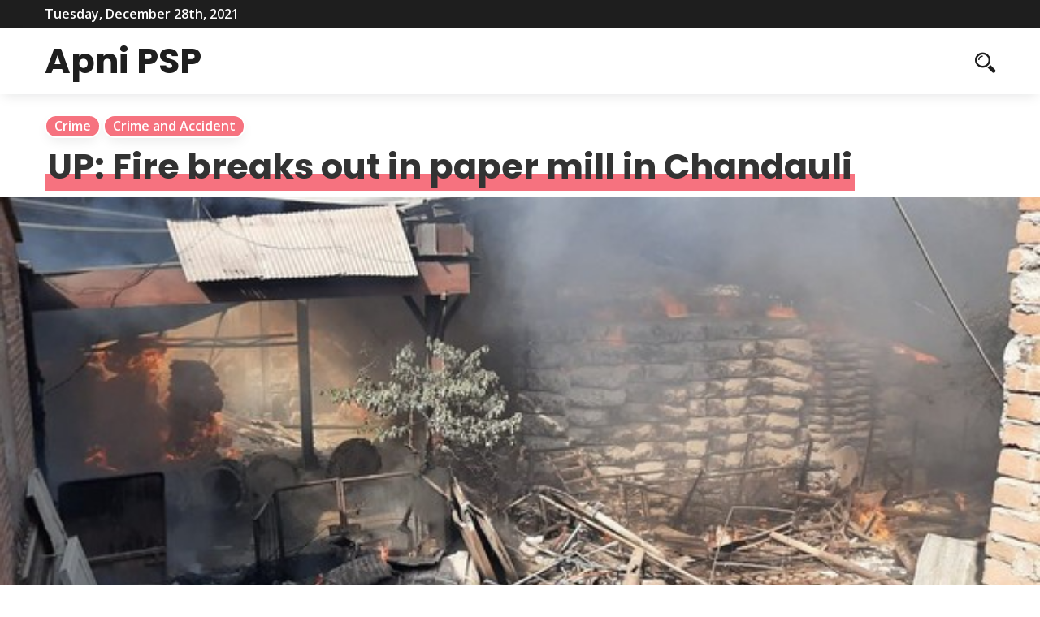

--- FILE ---
content_type: text/html; charset=UTF-8
request_url: https://apnipsp.net/crime/up-fire-breaks-out-in-paper-mill-in-chandauli/
body_size: 5285
content:
<!DOCTYPE html>
<html>
     <head lang="en-US">
          <meta charset="UTF-8">
          <!-- Mobile Specific Data -->
          <meta name="viewport" content="width=device-width, initial-scale=1.0">
          <meta http-equiv="X-UA-Compatible" content="ie=edge">
          <title>UP: Fire breaks out in paper mill in Chandauli &#8211; Apni PSP</title>
<meta name='robots' content='max-image-preview:large' />
<link rel='dns-prefetch' href='//fonts.googleapis.com' />
<link rel='dns-prefetch' href='//s.w.org' />
<link rel="alternate" type="application/rss+xml" title="Apni PSP &raquo; Feed" href="https://apnipsp.net/feed/" />
<link rel="alternate" type="application/rss+xml" title="Apni PSP &raquo; Comments Feed" href="https://apnipsp.net/comments/feed/" />
		<script type="text/javascript">
			window._wpemojiSettings = {"baseUrl":"https:\/\/s.w.org\/images\/core\/emoji\/13.1.0\/72x72\/","ext":".png","svgUrl":"https:\/\/s.w.org\/images\/core\/emoji\/13.1.0\/svg\/","svgExt":".svg","source":{"concatemoji":"https:\/\/apnipsp.net\/wp-includes\/js\/wp-emoji-release.min.js?ver=5.8.2"}};
			!function(e,a,t){var n,r,o,i=a.createElement("canvas"),p=i.getContext&&i.getContext("2d");function s(e,t){var a=String.fromCharCode;p.clearRect(0,0,i.width,i.height),p.fillText(a.apply(this,e),0,0);e=i.toDataURL();return p.clearRect(0,0,i.width,i.height),p.fillText(a.apply(this,t),0,0),e===i.toDataURL()}function c(e){var t=a.createElement("script");t.src=e,t.defer=t.type="text/javascript",a.getElementsByTagName("head")[0].appendChild(t)}for(o=Array("flag","emoji"),t.supports={everything:!0,everythingExceptFlag:!0},r=0;r<o.length;r++)t.supports[o[r]]=function(e){if(!p||!p.fillText)return!1;switch(p.textBaseline="top",p.font="600 32px Arial",e){case"flag":return s([127987,65039,8205,9895,65039],[127987,65039,8203,9895,65039])?!1:!s([55356,56826,55356,56819],[55356,56826,8203,55356,56819])&&!s([55356,57332,56128,56423,56128,56418,56128,56421,56128,56430,56128,56423,56128,56447],[55356,57332,8203,56128,56423,8203,56128,56418,8203,56128,56421,8203,56128,56430,8203,56128,56423,8203,56128,56447]);case"emoji":return!s([10084,65039,8205,55357,56613],[10084,65039,8203,55357,56613])}return!1}(o[r]),t.supports.everything=t.supports.everything&&t.supports[o[r]],"flag"!==o[r]&&(t.supports.everythingExceptFlag=t.supports.everythingExceptFlag&&t.supports[o[r]]);t.supports.everythingExceptFlag=t.supports.everythingExceptFlag&&!t.supports.flag,t.DOMReady=!1,t.readyCallback=function(){t.DOMReady=!0},t.supports.everything||(n=function(){t.readyCallback()},a.addEventListener?(a.addEventListener("DOMContentLoaded",n,!1),e.addEventListener("load",n,!1)):(e.attachEvent("onload",n),a.attachEvent("onreadystatechange",function(){"complete"===a.readyState&&t.readyCallback()})),(n=t.source||{}).concatemoji?c(n.concatemoji):n.wpemoji&&n.twemoji&&(c(n.twemoji),c(n.wpemoji)))}(window,document,window._wpemojiSettings);
		</script>
		<style type="text/css">
img.wp-smiley,
img.emoji {
	display: inline !important;
	border: none !important;
	box-shadow: none !important;
	height: 1em !important;
	width: 1em !important;
	margin: 0 .07em !important;
	vertical-align: -0.1em !important;
	background: none !important;
	padding: 0 !important;
}
</style>
	<link rel='stylesheet' id='wp-block-library-css'  href='https://apnipsp.net/wp-includes/css/dist/block-library/style.min.css?ver=5.8.2' type='text/css' media='all' />
<link rel='stylesheet' id='spark-news-gfonts-css'  href='https://fonts.googleapis.com/css?family=Poppins%3Awght%40300%2C400%2C700%7COpen+Sans%3Awght%40300%2C400%2C600%2C700&#038;subset=cyrillic-ext%2Ccyrillic%2Cvietnamese%2Clatin-ext%2Clatin&#038;ver=1.0.0' type='text/css' media='all' />
<link rel='stylesheet' id='spark-news-normalize-css'  href='https://apnipsp.net/wp-content/themes/spark-news/assets/css/normalize.css?ver=1.0.0' type='text/css' media='all' />
<link rel='stylesheet' id='spark-news-icofont-css'  href='https://apnipsp.net/wp-content/themes/spark-news/assets/css/icofont.min.css?ver=1.0.0' type='text/css' media='all' />
<link rel='stylesheet' id='spark-news-bootstrap-grid-css'  href='https://apnipsp.net/wp-content/themes/spark-news/assets/css/bootstrap-grid.css?ver=1.0.0' type='text/css' media='all' />
<link rel='stylesheet' id='spark-news-main-style-css'  href='https://apnipsp.net/wp-content/themes/spark-news/assets/css/main.css?ver=1.0.0' type='text/css' media='all' />
<link rel='stylesheet' id='spark-news-slick-css'  href='https://apnipsp.net/wp-content/themes/spark-news/assets/css/slick.css?ver=1.0.0' type='text/css' media='all' />
<link rel='stylesheet' id='spark-news-slick-theme-css'  href='https://apnipsp.net/wp-content/themes/spark-news/assets/css/slick-theme.css?ver=1.0.0' type='text/css' media='all' />
<link rel='stylesheet' id='spark-news-style-css-css'  href='https://apnipsp.net/wp-content/themes/spark-news/style.css?ver=1.0.0' type='text/css' media='all' />
<link rel='stylesheet' id='yarpp-thumbnails-css'  href='https://apnipsp.net/wp-content/plugins/yet-another-related-posts-plugin/style/styles_thumbnails.css?ver=5.27.6' type='text/css' media='all' />
<style id='yarpp-thumbnails-inline-css' type='text/css'>
.yarpp-thumbnails-horizontal .yarpp-thumbnail {width: 160px;height: 200px;margin: 5px;margin-left: 0px;}.yarpp-thumbnail > img, .yarpp-thumbnail-default {width: 150px;height: 150px;margin: 5px;}.yarpp-thumbnails-horizontal .yarpp-thumbnail-title {margin: 7px;margin-top: 0px;width: 150px;}.yarpp-thumbnail-default > img {min-height: 150px;min-width: 150px;}
</style>
<script type='text/javascript' src='https://apnipsp.net/wp-includes/js/jquery/jquery.min.js?ver=3.6.0' id='jquery-core-js'></script>
<script type='text/javascript' src='https://apnipsp.net/wp-includes/js/jquery/jquery-migrate.min.js?ver=3.3.2' id='jquery-migrate-js'></script>
<link rel="https://api.w.org/" href="https://apnipsp.net/wp-json/" /><link rel="alternate" type="application/json" href="https://apnipsp.net/wp-json/wp/v2/posts/13924" /><link rel="EditURI" type="application/rsd+xml" title="RSD" href="https://apnipsp.net/xmlrpc.php?rsd" />
<link rel="wlwmanifest" type="application/wlwmanifest+xml" href="https://apnipsp.net/wp-includes/wlwmanifest.xml" /> 
<meta name="generator" content="WordPress 5.8.2" />
<link rel="canonical" href="https://apnipsp.net/crime/up-fire-breaks-out-in-paper-mill-in-chandauli/" />
<link rel='shortlink' href='https://apnipsp.net/?p=13924' />
<link rel="alternate" type="application/json+oembed" href="https://apnipsp.net/wp-json/oembed/1.0/embed?url=https%3A%2F%2Fapnipsp.net%2Fcrime%2Fup-fire-breaks-out-in-paper-mill-in-chandauli%2F" />
<link rel="alternate" type="text/xml+oembed" href="https://apnipsp.net/wp-json/oembed/1.0/embed?url=https%3A%2F%2Fapnipsp.net%2Fcrime%2Fup-fire-breaks-out-in-paper-mill-in-chandauli%2F&#038;format=xml" />
<link rel="icon" href="https://apnipsp.net/wp-content/uploads/2019/05/cropped-logoapnipsp-32x32.png" sizes="32x32" />
<link rel="icon" href="https://apnipsp.net/wp-content/uploads/2019/05/cropped-logoapnipsp-192x192.png" sizes="192x192" />
<link rel="apple-touch-icon" href="https://apnipsp.net/wp-content/uploads/2019/05/cropped-logoapnipsp-180x180.png" />
<meta name="msapplication-TileImage" content="https://apnipsp.net/wp-content/uploads/2019/05/cropped-logoapnipsp-270x270.png" />
     </head>
      <body class="post-template-default single single-post postid-13924 single-format-standard wp-embed-responsive">
                <a class="skip-link" href="#content">
        Skip to content</a>
            <div class="mobile-menu-overlay"></div>
            <div class="ct-topbar">
    <div class="container">
        <div class="ct-header-left">
            <span id="ct-datetime">Tuesday, December 28th, 2021</span>
        </div><!-- /.ct-header-left -->

        <div class="ct-header-right">
                    </div><!-- /.ct-header-right -->
    </div><!-- /.ct-topbar -->
</div>
            <header class="site-header">
                <div class="container">
                     <div class="row vertical-align">
                          <div class="col-md-12 header-flat clearfix">
                                <div class="ct-branding">
                                    <div class="site-branding">
               <h1 class="site-title"><a href="https://apnipsp.net/" rel="home">Apni PSP</a></h1>
     </div><!-- /.site-branding -->
                                    <nav class="site-navigation">
                                                                          </nav><!-- /.site-navigation -->
                                </div><!-- /.ct-branding -->

                                <div class="ct-iconset ct-mobile-social clearfix">
                                     <div class="ct-social">
                                                                             </div><!-- .prr-social -->
                                          <div class="ct-useful">
                                              <a href="#" class="js-search-icon"><span class="search-icon"><span class="icon icofont-search-2"></span></span></a>

                                              <div class="header-search-form clearfix">
                                                  <form role="search" method="get" class="search-form" action="https://apnipsp.net/">
				<label>
					<span class="screen-reader-text">Search for:</span>
					<input type="search" class="search-field" placeholder="Search &hellip;" value="" name="s" />
				</label>
				<input type="submit" class="search-submit" value="Search" />
			</form>                                                  <a href="#" id="close">
                                                      <span class="icofont-close-line"></span>
                                                  </a>
                                                  <p>Hit enter to search or ESC to close</p>
                                              </div><!-- /.search-form -->
                                              <span class="search-overlay"></span>

                                            <a href="#" class="js-mobile-close-icon mobile-close-icon"><span class="icofont-plus js-mobile-icon mobile-icon"></span></a>
                                          </div><!-- .prr-useful -->
                                </div><!-- .prr-iconset -->
                          </div><!-- .col-md-12 -->
                     </div><!-- .row -->
                </div><!-- .container -->
            </header>
            <nav class="mobile-navigation">
              
              <div class="ct-iconset ct-mobile-social clearfix">
                <div class="ct-social">
                                  </div>
                <a href="#" class="inside-mobile-close-button js-mobile-close-icon"><span class="icofont-plus js-mobile-icon mobile-icon"></span></a>
            </nav>

<div class="main-container">
    <div class="container ct-single-title-container">
        <div class="row">
            <div class="col-md-12">
                  <div class="ct-categories">
  <span class="ct-category" style="background-color: #f6727f; "><a href="https://apnipsp.net/category/crime/" title="View all posts in Crime">Crime</a></span><span class="ct-category" style="background-color: #f6727f; "><a href="https://apnipsp.net/category/crime-and-accident/" title="View all posts in Crime and Accident">Crime and Accident</a></span>  </div>
                  <div class="entry-title">
                    <h1><span class="ct-title">UP: Fire breaks out in paper mill in Chandauli</span></h1>
                </div><!-- /.entry-title -->
            </div><!-- /.col-md-12 -->
        </div><!-- /.row -->
    </div><!-- /.container -->

        <div class="featured-single-image adjusted-image">
        <img width="600" height="450" src="https://apnipsp.net/wp-content/uploads/2019/05/up-fire-breaks-out-in-paper-mill-in-chandauli_5ceff77cc0a96.jpeg" class="attachment-post-thumbnail size-post-thumbnail wp-post-image" alt="" loading="lazy" srcset="https://apnipsp.net/wp-content/uploads/2019/05/up-fire-breaks-out-in-paper-mill-in-chandauli_5ceff77cc0a96.jpeg 600w, https://apnipsp.net/wp-content/uploads/2019/05/up-fire-breaks-out-in-paper-mill-in-chandauli_5ceff77cc0a96-300x225.jpeg 300w, https://apnipsp.net/wp-content/uploads/2019/05/up-fire-breaks-out-in-paper-mill-in-chandauli_5ceff77cc0a96-265x198.jpeg 265w" sizes="(max-width: 600px) 100vw, 600px" />    </div>
    
    <div id="content" class="container ct-single-content-container">
    <div class="row">
                <div class="col-md-10 offset-md-1">
                    <div class="ct-post-meta">
                <span class="ct-author-wrap">
                    <span class="ct-icon icofont-user-alt-3"></span>
                    <a href="https://apnipsp.net/author/markhenry/"><span class="ct-meta ct-author">ApniPSP News Network</span><!-- .prr-author --></a>
                </span>
                <span class="ct-icon icofont-comment"></span>
                <span class="ct-meta ct-times-read">0 Comments</span>
                <span class="ct-icon icofont-clock-time"></span>
                <span class="ct-meta ct-times-read">May 30, 2019</span>
            </div><!-- .prr-post-meta -->

            
            <div class="entry-content">
                
<p>Chandauli: Fire broke out in a paper mill in the industrial region beneath Mughalsarai Kotwali region in Chandauli district Thursday. </p>
<p>Fire tenders have hurried to the place and fire extinguishing operations are still underway. </p>
<p>Further details in this respect are awaited. </p>
<p>   Source: ANI</p>
<div class='yarpp yarpp-related yarpp-related-website yarpp-template-thumbnails'>
<!-- YARPP Thumbnails -->
<h3>Related posts:</h3>
<div class="yarpp-thumbnails-horizontal">
<a class='yarpp-thumbnail' rel='norewrite' href='https://apnipsp.net/crime/new-delhi-fire-breaks-out-in-ndmc-building-in-connaught-place/' title='New Delhi: Fire breaks out in NDMC building in Connaught Place'>
<img width="150" height="150" src="https://apnipsp.net/wp-content/uploads/2019/06/new-delhi-fire-breaks-out-in-ndmc-building-in-connaught-place_5cf53ea9e3f9c-150x150.jpeg" class="attachment-thumbnail size-thumbnail wp-post-image" alt="" loading="lazy" data-pin-nopin="true" /><span class="yarpp-thumbnail-title">New Delhi: Fire breaks out in NDMC building in Connaught Place</span></a>
<a class='yarpp-thumbnail' rel='norewrite' href='https://apnipsp.net/crime/fire-breaks-out-at-commercial-building-in-thiruvananthapuram/' title='Fire breaks out at commercial building in Thiruvananthapuram'>
<img width="150" height="150" src="https://apnipsp.net/wp-content/uploads/2019/05/fire-breaks-out-at-commercial-building-in-thiruvananthapuram_5ce424c09ccd5-150x150.jpeg" class="attachment-thumbnail size-thumbnail wp-post-image" alt="" loading="lazy" data-pin-nopin="true" /><span class="yarpp-thumbnail-title">Fire breaks out at commercial building in Thiruvananthapuram</span></a>
<a class='yarpp-thumbnail' rel='norewrite' href='https://apnipsp.net/crime/fire-breaks-out-at-commercial-building-in-thiruvananthapuram-2/' title='Fire breaks out at commercial building in Thiruvananthapuram'>
<img width="150" height="150" src="https://apnipsp.net/wp-content/uploads/2019/05/fire-breaks-out-at-commercial-building-in-thiruvananthapuram_5ce424f11aaea-150x150.jpeg" class="attachment-thumbnail size-thumbnail wp-post-image" alt="" loading="lazy" data-pin-nopin="true" /><span class="yarpp-thumbnail-title">Fire breaks out at commercial building in Thiruvananthapuram</span></a>
<a class='yarpp-thumbnail' rel='norewrite' href='https://apnipsp.net/crime/maharashtra-fire-breaks-out-at-godown-in-mumbras-shilphata/' title='Maharashtra: Fire breaks out at godown in Mumbra’s Shilphata'>
<img width="150" height="150" src="https://apnipsp.net/wp-content/uploads/2019/05/maharashtra-fire-breaks-out-at-godown-in-mumbras-shilphata_5ceff7bbc70f1-150x150.jpeg" class="attachment-thumbnail size-thumbnail wp-post-image" alt="" loading="lazy" data-pin-nopin="true" /><span class="yarpp-thumbnail-title">Maharashtra: Fire breaks out at godown in Mumbra’s Shilphata</span></a>
<a class='yarpp-thumbnail' rel='norewrite' href='https://apnipsp.net/crime/fire-breaks-out-inside-godown-in-kanpur-no-casualties-reported/' title='Fire breaks out inside godown in Kanpur, no casualties reported'>
<img width="150" height="150" src="https://apnipsp.net/wp-content/uploads/2019/05/fire-breaks-out-inside-godown-in-kanpur-no-casualties-reported_5ce95f8824218-150x150.jpeg" class="attachment-thumbnail size-thumbnail wp-post-image" alt="" loading="lazy" data-pin-nopin="true" /><span class="yarpp-thumbnail-title">Fire breaks out inside godown in Kanpur, no casualties reported</span></a>
<a class='yarpp-thumbnail' rel='norewrite' href='https://apnipsp.net/crime/oil-tanker-catches-fire-in-mumbai/' title='Oil tanker catches fire in Mumbai'>
<img width="150" height="150" src="https://apnipsp.net/wp-content/uploads/2019/05/oil-tanker-catches-fire-in-mumbai_5cec03050a8fa-150x150.jpeg" class="attachment-thumbnail size-thumbnail wp-post-image" alt="" loading="lazy" data-pin-nopin="true" /><span class="yarpp-thumbnail-title">Oil tanker catches fire in Mumbai</span></a>
<a class='yarpp-thumbnail' rel='norewrite' href='https://apnipsp.net/crime/nagpur-fire-breaks-out-in-medical-shop-cooling-operation-underway/' title='Nagpur: Fire breaks out in medical shop, cooling operation underway'>
<img width="150" height="150" src="https://apnipsp.net/wp-content/uploads/2019/05/nagpur-fire-breaks-out-in-medical-shop-cooling-operation-underway_5cf149b4bb10a-150x150.jpeg" class="attachment-thumbnail size-thumbnail wp-post-image" alt="" loading="lazy" data-pin-nopin="true" /><span class="yarpp-thumbnail-title">Nagpur: Fire breaks out in medical shop, cooling operation underway</span></a>
<a class='yarpp-thumbnail' rel='norewrite' href='https://apnipsp.net/crime/maharashtra-fire-breaks-out-in-private-school-in-thane/' title='Maharashtra: Fire breaks out in private school in Thane'>
<img width="150" height="150" src="https://apnipsp.net/wp-content/uploads/2019/05/maharashtra-fire-breaks-out-in-private-school-in-thane_5ced54829f62f-150x150.jpeg" class="attachment-thumbnail size-thumbnail wp-post-image" alt="" loading="lazy" data-pin-nopin="true" /><span class="yarpp-thumbnail-title">Maharashtra: Fire breaks out in private school in Thane</span></a>
</div>
</div>
                <div class="post-tags">
                                    </div><!-- .post-tags -->
            </div><!-- /.entry-content -->

            
            <div class="container">
                <div class="pagination-single">
                    <div class="pagination-nav clearfix">
                                                                        <div class="previous-post-wrap">
                            <div class="previous-post">
                                Previous Post                            </div><!-- /.previous-post -->

                            <span class="animated-underline">
                                <a href="https://apnipsp.net/crime/fake-currency-seized-by-nia-in-gurugram-two-held/" class="prev">Fake currency seized by NIA in Gurugram, two held</a>
                            </span>
                        </div><!-- /.previous-post-wrap -->
                        
                                                                        <div class="next-post-wrap">
                            <div class="next-post">
                                Next Post                            </div><!-- /.next-post -->

                            <span class="animated-underline">
                                <a href="https://apnipsp.net/crime/up-3-died-5-ill-after-consuming-spurious-liquor-in-sitapur/" class="next">UP: 3 died, 5 ill after consuming spurious liquor in Sitapur</a>
                            </span>
                        </div><!-- /.next-post-wrap -->
                                            </div><!-- /.pagination-nav -->
                </div><!-- /.pagination-single-->
            </div><!-- /.container -->

            
            <div class="entry-footer">
                <div class="author-info vertical-align">
                    <div class="author-image ">
                        <img alt='' src='https://secure.gravatar.com/avatar/7925b73cd24525fb474129586fcb95e7?s=96&#038;d=mm&#038;r=g' srcset='https://secure.gravatar.com/avatar/7925b73cd24525fb474129586fcb95e7?s=192&#038;d=mm&#038;r=g 2x' class='avatar avatar-96 photo' height='96' width='96' loading='lazy'/>                    </div><!-- /.author-image -->
                    <div class="author-details">
                        <p class="entry-author-label">About the author</p>
                        <a href="https://apnipsp.net/author/markhenry/"><span class="author-name">ApniPSP News Network</span><!-- /.author-name --></a>
                                                <div class="author-link">
                                                    </div><!-- /.author-link -->
                    </div><!-- /.author-details -->
                </div><!-- /.author-info -->
            </div><!-- /.entry-footer -->
                    </div><!-- /.col-md-8 -->
        
    </div><!-- /.row -->
</div><!-- .container -->

</div>
<footer class="footer">
        <div class="ct-credits">
      <p>Copyright <a href="https://apnipsp.net/" rel="home">Apni PSP</a>. All rights reserved.      <span class="footer-info-right">
      </span></p>
    </div>
</footer>
<link rel='stylesheet' id='yarppRelatedCss-css'  href='https://apnipsp.net/wp-content/plugins/yet-another-related-posts-plugin/style/related.css?ver=5.27.6' type='text/css' media='all' />
<script type='text/javascript' src='https://apnipsp.net/wp-content/themes/spark-news/assets/js/slick.min.js?ver=1.0.0' id='spark-news-jquery-slick-js'></script>
<script type='text/javascript' src='https://apnipsp.net/wp-includes/js/imagesloaded.min.js?ver=4.1.4' id='imagesloaded-js'></script>
<script type='text/javascript' src='https://apnipsp.net/wp-includes/js/masonry.min.js?ver=4.2.2' id='masonry-js'></script>
<script type='text/javascript' src='https://apnipsp.net/wp-content/themes/spark-news/assets/js/jquery-custom.js?ver=1.0.0' id='spark-news-jquery-custom-js'></script>
<script type='text/javascript' src='https://apnipsp.net/wp-content/themes/spark-news/assets/js/jquery.marquee.min.js?ver=1.0.0' id='spark-news-marquee-js'></script>
<script type='text/javascript' src='https://apnipsp.net/wp-includes/js/wp-embed.min.js?ver=5.8.2' id='wp-embed-js'></script>
  <script defer src="https://static.cloudflareinsights.com/beacon.min.js/vcd15cbe7772f49c399c6a5babf22c1241717689176015" integrity="sha512-ZpsOmlRQV6y907TI0dKBHq9Md29nnaEIPlkf84rnaERnq6zvWvPUqr2ft8M1aS28oN72PdrCzSjY4U6VaAw1EQ==" data-cf-beacon='{"version":"2024.11.0","token":"b42671a6f16e443794d26455927d6897","r":1,"server_timing":{"name":{"cfCacheStatus":true,"cfEdge":true,"cfExtPri":true,"cfL4":true,"cfOrigin":true,"cfSpeedBrain":true},"location_startswith":null}}' crossorigin="anonymous"></script>
</body>
</html><!-- WP Fastest Cache file was created in 0.22014689445496 seconds, on 29-12-21 3:43:12 -->